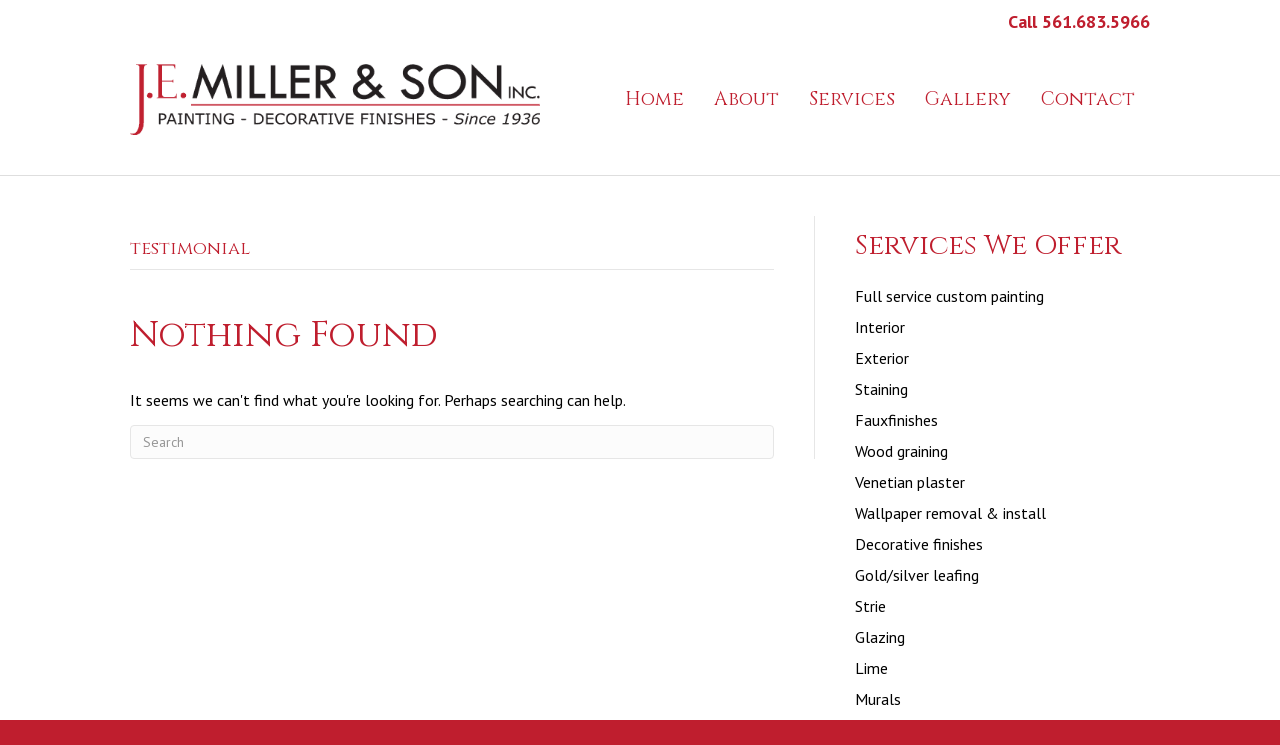

--- FILE ---
content_type: text/css
request_url: https://je-millerpainting.com/wp-content/themes/bb-theme-child/style.css
body_size: -17
content:
/*
Theme Name: JE Miller Theme
Theme URI: http://www.granatdesign.com
Version: 1.0
Description: Granat Design
Author URI: http://www.fastlinemedia.com
template: bb-theme
*/

/* Add your custom styles here... */ 